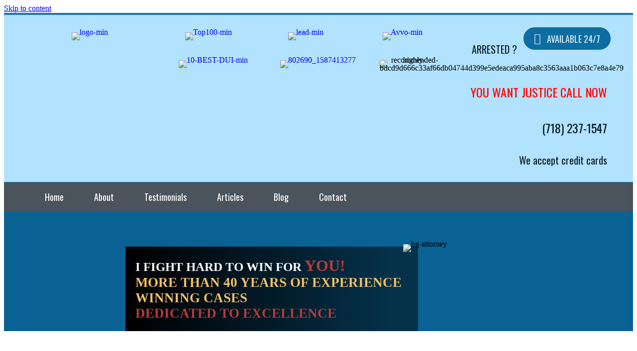

--- FILE ---
content_type: text/html; charset=UTF-8
request_url: https://www.neilruskinlawfirm.com/what-are-the-consequences-of-underage-dui-charges/
body_size: 14159
content:
<!DOCTYPE html>
<html lang="en-US">
<head>
<meta charset="UTF-8" />
<meta name='viewport' content='width=device-width, initial-scale=1.0' />
<meta http-equiv='X-UA-Compatible' content='IE=edge' />
<link rel="profile" href="https://gmpg.org/xfn/11" />
<title>What are the consequences of underage DUI charges? | Brooklyn Criminal Defense Lawyer | Drug Crimes | Sex Offenses, DUI Defense</title>
<meta name='robots' content='max-image-preview:large' />

<!-- All In One SEO Pack 3.4.3ob_start_detected [-1,-1] -->
<meta name="description"  content="What are the consequences of underage DUI charges? - Drunk Driving Charges - Neil S. Ruskin" />

<script type="application/ld+json" class="aioseop-schema">{"@context":"https://schema.org","@graph":[{"@type":"Organization","@id":"https://www.neilruskinlawfirm.com/#organization","url":"https://www.neilruskinlawfirm.com/","name":"Brooklyn Criminal Defense Lawyer | Drug Crimes | Sex Offenses, DUI Defense","sameAs":[]},{"@type":"WebSite","@id":"https://www.neilruskinlawfirm.com/#website","url":"https://www.neilruskinlawfirm.com/","name":"Brooklyn Criminal Defense Lawyer | Drug Crimes | Sex Offenses, DUI Defense","publisher":{"@id":"https://www.neilruskinlawfirm.com/#organization"},"potentialAction":{"@type":"SearchAction","target":"https://www.neilruskinlawfirm.com/?s={search_term_string}","query-input":"required name=search_term_string"}},{"@type":"WebPage","@id":"https://www.neilruskinlawfirm.com/what-are-the-consequences-of-underage-dui-charges/#webpage","url":"https://www.neilruskinlawfirm.com/what-are-the-consequences-of-underage-dui-charges/","inLanguage":"en-US","name":"What are the consequences of underage DUI charges?","isPartOf":{"@id":"https://www.neilruskinlawfirm.com/#website"},"breadcrumb":{"@id":"https://www.neilruskinlawfirm.com/what-are-the-consequences-of-underage-dui-charges/#breadcrumblist"},"description":"What are the consequences of underage DUI charges? - Drunk Driving Charges - Neil S. Ruskin","datePublished":"2017-06-17T05:00:00+00:00","dateModified":"2017-06-17T05:00:00+00:00"},{"@type":"Article","@id":"https://www.neilruskinlawfirm.com/what-are-the-consequences-of-underage-dui-charges/#article","isPartOf":{"@id":"https://www.neilruskinlawfirm.com/what-are-the-consequences-of-underage-dui-charges/#webpage"},"author":{"@id":"https://www.neilruskinlawfirm.com/author/tomlegalrise-com/#author"},"headline":"What are the consequences of underage DUI charges?","datePublished":"2017-06-17T05:00:00+00:00","dateModified":"2017-06-17T05:00:00+00:00","commentCount":0,"mainEntityOfPage":{"@id":"https://www.neilruskinlawfirm.com/what-are-the-consequences-of-underage-dui-charges/#webpage"},"publisher":{"@id":"https://www.neilruskinlawfirm.com/#organization"},"articleSection":"Firm News"},{"@type":"Person","@id":"https://www.neilruskinlawfirm.com/author/tomlegalrise-com/#author","name":"Neil S. Ruskin","sameAs":[],"image":{"@type":"ImageObject","@id":"https://www.neilruskinlawfirm.com/#personlogo","url":"https://secure.gravatar.com/avatar/a316d08e01860d1b1e9c3435d2a3f0d635acbf5ff53fd8c407272aecee8b3b12?s=96&d=mm&r=g","width":96,"height":96,"caption":"Neil S. Ruskin"}},{"@type":"BreadcrumbList","@id":"https://www.neilruskinlawfirm.com/what-are-the-consequences-of-underage-dui-charges/#breadcrumblist","itemListElement":[{"@type":"ListItem","position":1,"item":{"@type":"WebPage","@id":"https://www.neilruskinlawfirm.com/","url":"https://www.neilruskinlawfirm.com/","name":"Brooklyn Criminal Lawyer | Criminal Attorney Kings County | Free Consultation"}},{"@type":"ListItem","position":2,"item":{"@type":"WebPage","@id":"https://www.neilruskinlawfirm.com/what-are-the-consequences-of-underage-dui-charges/","url":"https://www.neilruskinlawfirm.com/what-are-the-consequences-of-underage-dui-charges/","name":"What are the consequences of underage DUI charges?"}}]}]}</script>
<link rel="canonical" href="https://www.neilruskinlawfirm.com/what-are-the-consequences-of-underage-dui-charges/" />
<!-- All In One SEO Pack -->
<link rel='dns-prefetch' href='//fonts.googleapis.com' />
<link href='https://fonts.gstatic.com' crossorigin rel='preconnect' />
<link rel="alternate" type="application/rss+xml" title="Brooklyn Criminal Defense Lawyer | Drug Crimes | Sex Offenses, DUI Defense &raquo; Feed" href="https://www.neilruskinlawfirm.com/feed/" />
<link rel="alternate" type="application/rss+xml" title="Brooklyn Criminal Defense Lawyer | Drug Crimes | Sex Offenses, DUI Defense &raquo; Comments Feed" href="https://www.neilruskinlawfirm.com/comments/feed/" />
<link rel="alternate" type="application/rss+xml" title="Brooklyn Criminal Defense Lawyer | Drug Crimes | Sex Offenses, DUI Defense &raquo; What are the consequences of underage DUI charges? Comments Feed" href="https://www.neilruskinlawfirm.com/what-are-the-consequences-of-underage-dui-charges/feed/" />
<link rel="alternate" title="oEmbed (JSON)" type="application/json+oembed" href="https://www.neilruskinlawfirm.com/wp-json/oembed/1.0/embed?url=https%3A%2F%2Fwww.neilruskinlawfirm.com%2Fwhat-are-the-consequences-of-underage-dui-charges%2F" />
<link rel="alternate" title="oEmbed (XML)" type="text/xml+oembed" href="https://www.neilruskinlawfirm.com/wp-json/oembed/1.0/embed?url=https%3A%2F%2Fwww.neilruskinlawfirm.com%2Fwhat-are-the-consequences-of-underage-dui-charges%2F&#038;format=xml" />
<style id='wp-img-auto-sizes-contain-inline-css'>
img:is([sizes=auto i],[sizes^="auto," i]){contain-intrinsic-size:3000px 1500px}
/*# sourceURL=wp-img-auto-sizes-contain-inline-css */
</style>
<style id='wp-emoji-styles-inline-css'>

	img.wp-smiley, img.emoji {
		display: inline !important;
		border: none !important;
		box-shadow: none !important;
		height: 1em !important;
		width: 1em !important;
		margin: 0 0.07em !important;
		vertical-align: -0.1em !important;
		background: none !important;
		padding: 0 !important;
	}
/*# sourceURL=wp-emoji-styles-inline-css */
</style>
<style id='wp-block-library-inline-css'>
:root{--wp-block-synced-color:#7a00df;--wp-block-synced-color--rgb:122,0,223;--wp-bound-block-color:var(--wp-block-synced-color);--wp-editor-canvas-background:#ddd;--wp-admin-theme-color:#007cba;--wp-admin-theme-color--rgb:0,124,186;--wp-admin-theme-color-darker-10:#006ba1;--wp-admin-theme-color-darker-10--rgb:0,107,160.5;--wp-admin-theme-color-darker-20:#005a87;--wp-admin-theme-color-darker-20--rgb:0,90,135;--wp-admin-border-width-focus:2px}@media (min-resolution:192dpi){:root{--wp-admin-border-width-focus:1.5px}}.wp-element-button{cursor:pointer}:root .has-very-light-gray-background-color{background-color:#eee}:root .has-very-dark-gray-background-color{background-color:#313131}:root .has-very-light-gray-color{color:#eee}:root .has-very-dark-gray-color{color:#313131}:root .has-vivid-green-cyan-to-vivid-cyan-blue-gradient-background{background:linear-gradient(135deg,#00d084,#0693e3)}:root .has-purple-crush-gradient-background{background:linear-gradient(135deg,#34e2e4,#4721fb 50%,#ab1dfe)}:root .has-hazy-dawn-gradient-background{background:linear-gradient(135deg,#faaca8,#dad0ec)}:root .has-subdued-olive-gradient-background{background:linear-gradient(135deg,#fafae1,#67a671)}:root .has-atomic-cream-gradient-background{background:linear-gradient(135deg,#fdd79a,#004a59)}:root .has-nightshade-gradient-background{background:linear-gradient(135deg,#330968,#31cdcf)}:root .has-midnight-gradient-background{background:linear-gradient(135deg,#020381,#2874fc)}:root{--wp--preset--font-size--normal:16px;--wp--preset--font-size--huge:42px}.has-regular-font-size{font-size:1em}.has-larger-font-size{font-size:2.625em}.has-normal-font-size{font-size:var(--wp--preset--font-size--normal)}.has-huge-font-size{font-size:var(--wp--preset--font-size--huge)}.has-text-align-center{text-align:center}.has-text-align-left{text-align:left}.has-text-align-right{text-align:right}.has-fit-text{white-space:nowrap!important}#end-resizable-editor-section{display:none}.aligncenter{clear:both}.items-justified-left{justify-content:flex-start}.items-justified-center{justify-content:center}.items-justified-right{justify-content:flex-end}.items-justified-space-between{justify-content:space-between}.screen-reader-text{border:0;clip-path:inset(50%);height:1px;margin:-1px;overflow:hidden;padding:0;position:absolute;width:1px;word-wrap:normal!important}.screen-reader-text:focus{background-color:#ddd;clip-path:none;color:#444;display:block;font-size:1em;height:auto;left:5px;line-height:normal;padding:15px 23px 14px;text-decoration:none;top:5px;width:auto;z-index:100000}html :where(.has-border-color){border-style:solid}html :where([style*=border-top-color]){border-top-style:solid}html :where([style*=border-right-color]){border-right-style:solid}html :where([style*=border-bottom-color]){border-bottom-style:solid}html :where([style*=border-left-color]){border-left-style:solid}html :where([style*=border-width]){border-style:solid}html :where([style*=border-top-width]){border-top-style:solid}html :where([style*=border-right-width]){border-right-style:solid}html :where([style*=border-bottom-width]){border-bottom-style:solid}html :where([style*=border-left-width]){border-left-style:solid}html :where(img[class*=wp-image-]){height:auto;max-width:100%}:where(figure){margin:0 0 1em}html :where(.is-position-sticky){--wp-admin--admin-bar--position-offset:var(--wp-admin--admin-bar--height,0px)}@media screen and (max-width:600px){html :where(.is-position-sticky){--wp-admin--admin-bar--position-offset:0px}}

/*# sourceURL=wp-block-library-inline-css */
</style><style id='global-styles-inline-css'>
:root{--wp--preset--aspect-ratio--square: 1;--wp--preset--aspect-ratio--4-3: 4/3;--wp--preset--aspect-ratio--3-4: 3/4;--wp--preset--aspect-ratio--3-2: 3/2;--wp--preset--aspect-ratio--2-3: 2/3;--wp--preset--aspect-ratio--16-9: 16/9;--wp--preset--aspect-ratio--9-16: 9/16;--wp--preset--color--black: #000000;--wp--preset--color--cyan-bluish-gray: #abb8c3;--wp--preset--color--white: #ffffff;--wp--preset--color--pale-pink: #f78da7;--wp--preset--color--vivid-red: #cf2e2e;--wp--preset--color--luminous-vivid-orange: #ff6900;--wp--preset--color--luminous-vivid-amber: #fcb900;--wp--preset--color--light-green-cyan: #7bdcb5;--wp--preset--color--vivid-green-cyan: #00d084;--wp--preset--color--pale-cyan-blue: #8ed1fc;--wp--preset--color--vivid-cyan-blue: #0693e3;--wp--preset--color--vivid-purple: #9b51e0;--wp--preset--gradient--vivid-cyan-blue-to-vivid-purple: linear-gradient(135deg,rgb(6,147,227) 0%,rgb(155,81,224) 100%);--wp--preset--gradient--light-green-cyan-to-vivid-green-cyan: linear-gradient(135deg,rgb(122,220,180) 0%,rgb(0,208,130) 100%);--wp--preset--gradient--luminous-vivid-amber-to-luminous-vivid-orange: linear-gradient(135deg,rgb(252,185,0) 0%,rgb(255,105,0) 100%);--wp--preset--gradient--luminous-vivid-orange-to-vivid-red: linear-gradient(135deg,rgb(255,105,0) 0%,rgb(207,46,46) 100%);--wp--preset--gradient--very-light-gray-to-cyan-bluish-gray: linear-gradient(135deg,rgb(238,238,238) 0%,rgb(169,184,195) 100%);--wp--preset--gradient--cool-to-warm-spectrum: linear-gradient(135deg,rgb(74,234,220) 0%,rgb(151,120,209) 20%,rgb(207,42,186) 40%,rgb(238,44,130) 60%,rgb(251,105,98) 80%,rgb(254,248,76) 100%);--wp--preset--gradient--blush-light-purple: linear-gradient(135deg,rgb(255,206,236) 0%,rgb(152,150,240) 100%);--wp--preset--gradient--blush-bordeaux: linear-gradient(135deg,rgb(254,205,165) 0%,rgb(254,45,45) 50%,rgb(107,0,62) 100%);--wp--preset--gradient--luminous-dusk: linear-gradient(135deg,rgb(255,203,112) 0%,rgb(199,81,192) 50%,rgb(65,88,208) 100%);--wp--preset--gradient--pale-ocean: linear-gradient(135deg,rgb(255,245,203) 0%,rgb(182,227,212) 50%,rgb(51,167,181) 100%);--wp--preset--gradient--electric-grass: linear-gradient(135deg,rgb(202,248,128) 0%,rgb(113,206,126) 100%);--wp--preset--gradient--midnight: linear-gradient(135deg,rgb(2,3,129) 0%,rgb(40,116,252) 100%);--wp--preset--font-size--small: 13px;--wp--preset--font-size--medium: 20px;--wp--preset--font-size--large: 36px;--wp--preset--font-size--x-large: 42px;--wp--preset--spacing--20: 0.44rem;--wp--preset--spacing--30: 0.67rem;--wp--preset--spacing--40: 1rem;--wp--preset--spacing--50: 1.5rem;--wp--preset--spacing--60: 2.25rem;--wp--preset--spacing--70: 3.38rem;--wp--preset--spacing--80: 5.06rem;--wp--preset--shadow--natural: 6px 6px 9px rgba(0, 0, 0, 0.2);--wp--preset--shadow--deep: 12px 12px 50px rgba(0, 0, 0, 0.4);--wp--preset--shadow--sharp: 6px 6px 0px rgba(0, 0, 0, 0.2);--wp--preset--shadow--outlined: 6px 6px 0px -3px rgb(255, 255, 255), 6px 6px rgb(0, 0, 0);--wp--preset--shadow--crisp: 6px 6px 0px rgb(0, 0, 0);}:where(.is-layout-flex){gap: 0.5em;}:where(.is-layout-grid){gap: 0.5em;}body .is-layout-flex{display: flex;}.is-layout-flex{flex-wrap: wrap;align-items: center;}.is-layout-flex > :is(*, div){margin: 0;}body .is-layout-grid{display: grid;}.is-layout-grid > :is(*, div){margin: 0;}:where(.wp-block-columns.is-layout-flex){gap: 2em;}:where(.wp-block-columns.is-layout-grid){gap: 2em;}:where(.wp-block-post-template.is-layout-flex){gap: 1.25em;}:where(.wp-block-post-template.is-layout-grid){gap: 1.25em;}.has-black-color{color: var(--wp--preset--color--black) !important;}.has-cyan-bluish-gray-color{color: var(--wp--preset--color--cyan-bluish-gray) !important;}.has-white-color{color: var(--wp--preset--color--white) !important;}.has-pale-pink-color{color: var(--wp--preset--color--pale-pink) !important;}.has-vivid-red-color{color: var(--wp--preset--color--vivid-red) !important;}.has-luminous-vivid-orange-color{color: var(--wp--preset--color--luminous-vivid-orange) !important;}.has-luminous-vivid-amber-color{color: var(--wp--preset--color--luminous-vivid-amber) !important;}.has-light-green-cyan-color{color: var(--wp--preset--color--light-green-cyan) !important;}.has-vivid-green-cyan-color{color: var(--wp--preset--color--vivid-green-cyan) !important;}.has-pale-cyan-blue-color{color: var(--wp--preset--color--pale-cyan-blue) !important;}.has-vivid-cyan-blue-color{color: var(--wp--preset--color--vivid-cyan-blue) !important;}.has-vivid-purple-color{color: var(--wp--preset--color--vivid-purple) !important;}.has-black-background-color{background-color: var(--wp--preset--color--black) !important;}.has-cyan-bluish-gray-background-color{background-color: var(--wp--preset--color--cyan-bluish-gray) !important;}.has-white-background-color{background-color: var(--wp--preset--color--white) !important;}.has-pale-pink-background-color{background-color: var(--wp--preset--color--pale-pink) !important;}.has-vivid-red-background-color{background-color: var(--wp--preset--color--vivid-red) !important;}.has-luminous-vivid-orange-background-color{background-color: var(--wp--preset--color--luminous-vivid-orange) !important;}.has-luminous-vivid-amber-background-color{background-color: var(--wp--preset--color--luminous-vivid-amber) !important;}.has-light-green-cyan-background-color{background-color: var(--wp--preset--color--light-green-cyan) !important;}.has-vivid-green-cyan-background-color{background-color: var(--wp--preset--color--vivid-green-cyan) !important;}.has-pale-cyan-blue-background-color{background-color: var(--wp--preset--color--pale-cyan-blue) !important;}.has-vivid-cyan-blue-background-color{background-color: var(--wp--preset--color--vivid-cyan-blue) !important;}.has-vivid-purple-background-color{background-color: var(--wp--preset--color--vivid-purple) !important;}.has-black-border-color{border-color: var(--wp--preset--color--black) !important;}.has-cyan-bluish-gray-border-color{border-color: var(--wp--preset--color--cyan-bluish-gray) !important;}.has-white-border-color{border-color: var(--wp--preset--color--white) !important;}.has-pale-pink-border-color{border-color: var(--wp--preset--color--pale-pink) !important;}.has-vivid-red-border-color{border-color: var(--wp--preset--color--vivid-red) !important;}.has-luminous-vivid-orange-border-color{border-color: var(--wp--preset--color--luminous-vivid-orange) !important;}.has-luminous-vivid-amber-border-color{border-color: var(--wp--preset--color--luminous-vivid-amber) !important;}.has-light-green-cyan-border-color{border-color: var(--wp--preset--color--light-green-cyan) !important;}.has-vivid-green-cyan-border-color{border-color: var(--wp--preset--color--vivid-green-cyan) !important;}.has-pale-cyan-blue-border-color{border-color: var(--wp--preset--color--pale-cyan-blue) !important;}.has-vivid-cyan-blue-border-color{border-color: var(--wp--preset--color--vivid-cyan-blue) !important;}.has-vivid-purple-border-color{border-color: var(--wp--preset--color--vivid-purple) !important;}.has-vivid-cyan-blue-to-vivid-purple-gradient-background{background: var(--wp--preset--gradient--vivid-cyan-blue-to-vivid-purple) !important;}.has-light-green-cyan-to-vivid-green-cyan-gradient-background{background: var(--wp--preset--gradient--light-green-cyan-to-vivid-green-cyan) !important;}.has-luminous-vivid-amber-to-luminous-vivid-orange-gradient-background{background: var(--wp--preset--gradient--luminous-vivid-amber-to-luminous-vivid-orange) !important;}.has-luminous-vivid-orange-to-vivid-red-gradient-background{background: var(--wp--preset--gradient--luminous-vivid-orange-to-vivid-red) !important;}.has-very-light-gray-to-cyan-bluish-gray-gradient-background{background: var(--wp--preset--gradient--very-light-gray-to-cyan-bluish-gray) !important;}.has-cool-to-warm-spectrum-gradient-background{background: var(--wp--preset--gradient--cool-to-warm-spectrum) !important;}.has-blush-light-purple-gradient-background{background: var(--wp--preset--gradient--blush-light-purple) !important;}.has-blush-bordeaux-gradient-background{background: var(--wp--preset--gradient--blush-bordeaux) !important;}.has-luminous-dusk-gradient-background{background: var(--wp--preset--gradient--luminous-dusk) !important;}.has-pale-ocean-gradient-background{background: var(--wp--preset--gradient--pale-ocean) !important;}.has-electric-grass-gradient-background{background: var(--wp--preset--gradient--electric-grass) !important;}.has-midnight-gradient-background{background: var(--wp--preset--gradient--midnight) !important;}.has-small-font-size{font-size: var(--wp--preset--font-size--small) !important;}.has-medium-font-size{font-size: var(--wp--preset--font-size--medium) !important;}.has-large-font-size{font-size: var(--wp--preset--font-size--large) !important;}.has-x-large-font-size{font-size: var(--wp--preset--font-size--x-large) !important;}
/*# sourceURL=global-styles-inline-css */
</style>

<style id='classic-theme-styles-inline-css'>
/*! This file is auto-generated */
.wp-block-button__link{color:#fff;background-color:#32373c;border-radius:9999px;box-shadow:none;text-decoration:none;padding:calc(.667em + 2px) calc(1.333em + 2px);font-size:1.125em}.wp-block-file__button{background:#32373c;color:#fff;text-decoration:none}
/*# sourceURL=/wp-includes/css/classic-themes.min.css */
</style>
<link rel='stylesheet' id='font-awesome-5-css' href='https://www.neilruskinlawfirm.com/wp-content/plugins/bb-plugin/fonts/fontawesome/5.13.0/css/all.min.css?ver=2.3.2.5' media='all' />
<link rel='stylesheet' id='fl-builder-layout-bundle-f45b6779c614fde807fc4ae25dfbc140-css' href='https://www.neilruskinlawfirm.com/wp-content/uploads/bb-plugin/cache/f45b6779c614fde807fc4ae25dfbc140-layout-bundle.css?ver=2.3.2.5-1.3.1' media='all' />
<link rel='stylesheet' id='jquery-magnificpopup-css' href='https://www.neilruskinlawfirm.com/wp-content/plugins/bb-plugin/css/jquery.magnificpopup.min.css?ver=2.3.2.5' media='all' />
<link rel='stylesheet' id='base-css' href='https://www.neilruskinlawfirm.com/wp-content/themes/bb-theme/css/base.min.css?ver=1.7.6.2' media='all' />
<link rel='stylesheet' id='fl-automator-skin-css' href='https://www.neilruskinlawfirm.com/wp-content/uploads/bb-theme/skin-5ebc9f4b96caa.css?ver=1.7.6.2' media='all' />
<link rel='stylesheet' id='pp-animate-css' href='https://www.neilruskinlawfirm.com/wp-content/plugins/bbpowerpack/assets/css/animate.min.css?ver=3.5.1' media='all' />
<link rel='stylesheet' id='fl-builder-google-fonts-3f19d897d5677fab9c7f938fa02ecdad-css' href='//fonts.googleapis.com/css?family=Oswald%3A400&#038;ver=6.9' media='all' />
<script id="jquery-core-js-extra">
var uabb = {"ajax_url":"https://www.neilruskinlawfirm.com/wp-admin/admin-ajax.php"};
//# sourceURL=jquery-core-js-extra
</script>
<script src="https://www.neilruskinlawfirm.com/wp-includes/js/jquery/jquery.min.js?ver=3.7.1" id="jquery-core-js"></script>
<script src="https://www.neilruskinlawfirm.com/wp-includes/js/jquery/jquery-migrate.min.js?ver=3.4.1" id="jquery-migrate-js"></script>
<script src="https://www.neilruskinlawfirm.com/wp-includes/js/imagesloaded.min.js?ver=6.9" id="imagesloaded-js"></script>
<link rel="https://api.w.org/" href="https://www.neilruskinlawfirm.com/wp-json/" /><link rel="alternate" title="JSON" type="application/json" href="https://www.neilruskinlawfirm.com/wp-json/wp/v2/posts/47252" /><link rel="EditURI" type="application/rsd+xml" title="RSD" href="https://www.neilruskinlawfirm.com/xmlrpc.php?rsd" />
<meta name="generator" content="WordPress 6.9" />
<link rel='shortlink' href='https://www.neilruskinlawfirm.com/?p=47252' />
<style>.recentcomments a{display:inline !important;padding:0 !important;margin:0 !important;}</style><link rel="icon" href="https://www.neilruskinlawfirm.com/wp-content/uploads/2020/05/cropped-Screen-Shot-2020-05-13-at-9.22.41-PM-32x32.png" sizes="32x32" />
<link rel="icon" href="https://www.neilruskinlawfirm.com/wp-content/uploads/2020/05/cropped-Screen-Shot-2020-05-13-at-9.22.41-PM-192x192.png" sizes="192x192" />
<link rel="apple-touch-icon" href="https://www.neilruskinlawfirm.com/wp-content/uploads/2020/05/cropped-Screen-Shot-2020-05-13-at-9.22.41-PM-180x180.png" />
<meta name="msapplication-TileImage" content="https://www.neilruskinlawfirm.com/wp-content/uploads/2020/05/cropped-Screen-Shot-2020-05-13-at-9.22.41-PM-270x270.png" />
		<style id="wp-custom-css">
			#navigation-bar {
    position: relative;
    z-index: 1;
}

#dul-hover:hover .fl-col-content{
   background-image: url('https://www.neilruskinlawfirm.com/wp-content/uploads/2020/05/bg-dui-home-o-min.jpg');
}
.best-dui-img {
    float: right;
    display: inline-block;
    width: 40%;
    text-align: center;
}
.best-dui-img img {
    display: block;
    margin: 0 auto;
}
#dul-hover:hover .fl-col-content a{
     color: #000000;
}

#drug:hover .fl-col-content{
   background-image: url('https://www.neilruskinlawfirm.com/wp-content/uploads/2020/05/bg-drugcrimeshome-o-min.jpg');
}

#drug:hover .fl-col-content a{
     color: #000000;
}

#theft:hover .fl-col-content{
   background-image: url('https://www.neilruskinlawfirm.com/wp-content/uploads/2020/05/bg-thefthome-o-min.jpg');
}

#theft:hover .fl-col-content a{
     color: #000000;
}


#assault:hover .fl-col-content{
   background-image: url('https://www.neilruskinlawfirm.com/wp-content/uploads/2020/05/bg-assaulthome-o-min.jpg');
}

#assault:hover .fl-col-content a{
     color: #000000;
}

#sexoffense:hover .fl-col-content{
   background-image: url('https://www.neilruskinlawfirm.com/wp-content/uploads/2020/05/bg-sexoffensehome-o-min.jpg');
}

#sexoffense:hover .fl-col-content a{
     color: #000000;
}

.red {
    color: #b73b3a !important;
    font-size: 32px;
}
.callOut {
    background: #b1e2fe;
    color: #0d6395;
    padding: 25px 30px;
    margin: 30px 0px;
}
.click-icons {
    font-size: 28px !important;
    font-weight: 700;
}
.content h2, .content h3 {
    font-size: 18px !important;
	font-family: Arial,Helvetica,sans-serif !important;
    line-height: 1.53;
}
.content a{
	text-decoration:underline;
}

#contact-form-sidebar .pp-form-title {
	margin: 0;
    background: url('https://www.neilruskinlawfirm.com/wp-content/uploads/2020/05/bg-short-title.jpg') top right no-repeat #043653;
    display: table;
    padding: 7px 32px 5px 44px;
}

#contact-form-sidebar .pp-form-description, .pp-contact-form-inner{
	padding:7px 32px 5px 44px;
}

#contact-form-sidebar .pp-button-wrap, .pp-checkbox{
	padding: 0px 32px 0px 44px;		
}

.social-media-buttons {
    display: table;
    margin: 0 auto;
}

.social-media-buttons ul {
    margin: 0;
    padding: 0;
    list-style-type: none;
}
.social-media-buttons ul li a {
    display: block;
    margin-right: 5px;
}
.social-media-buttons ul li {
    float: left;
}
#address-border {
    padding: 7px 25px 5px 25px;
}
.contact-text {
    border-bottom: 1px solid #215370;
}
.contact-phone {
    border-bottom: 1px solid #215370;
}

#address-border .fl-module-content{
    border-bottom: 1px solid #215370;
	padding-bottom:10px;
}

.map {
    border-bottom: 1px solid #215370;
    color: #a0d9fa !important;
    text-decoration: underline !important;
}

#bg-title {
	margin: 0;
    background: url('https://www.neilruskinlawfirm.com/wp-content/uploads/2020/05/bg-title.jpg') top right no-repeat #b1e2fe;
    display: table;
    padding: 7px 32px 5px 44px;
}

.container-navigation-practice ul {
	list-style:none;
	margin:0px;
	padding:10px 0px;
}

.container-navigation-practice ul li a {
    display: block;
    color: #b1e2fe;
    font-size: 14px;
    font-family: Arial,Helvetica,sans-serif;
    padding: 10px 0 0 25px;
    text-decoration: underline;
}

@media (max-width: 768px){
.avvo-badge {
    width: 133px !important;
}
}		</style>
		<!-- Global site tag (gtag.js) - Google Analytics -->
<script async src="https://www.googletagmanager.com/gtag/js?id=UA-166612506-1"></script>
<script>
  window.dataLayer = window.dataLayer || [];
  function gtag(){dataLayer.push(arguments);}
  gtag('js', new Date());

  gtag('config', 'UA-166612506-1');
</script>

<link rel="stylesheet" href="https://www.neilruskinlawfirm.com/wp-content/themes/bb-theme-child/style.css" /></head>
<body class="wp-singular post-template-default single single-post postid-47252 single-format-standard wp-theme-bb-theme wp-child-theme-bb-theme-child fl-theme-builder-header fl-theme-builder-footer fl-theme-builder-singular fl-framework-base fl-preset-default fl-full-width fl-has-sidebar fl-search-active" itemscope="itemscope" itemtype="https://schema.org/WebPage">
<a aria-label="Skip to content" class="fl-screen-reader-text" href="#fl-main-content">Skip to content</a><div class="fl-page">
	<header class="fl-builder-content fl-builder-content-47778 fl-builder-global-templates-locked" data-post-id="47778" data-type="header" data-sticky="0" data-sticky-breakpoint="medium" data-shrink="0" data-overlay="0" data-overlay-bg="transparent" itemscope="itemscope" itemtype="http://schema.org/WPHeader"><div class="fl-row fl-row-full-width fl-row-bg-color fl-node-5eb630bc20b8f" data-node="5eb630bc20b8f">
	<div class="fl-row-content-wrap">
		<div class="uabb-row-separator uabb-top-row-separator" >
</div>
						<div class="fl-row-content fl-row-fixed-width fl-node-content">
		
<div class="fl-col-group fl-node-5eb637e5674d6" data-node="5eb637e5674d6">
			<div class="fl-col fl-node-5eb637e5676ea fl-col-small" data-node="5eb637e5676ea">
	<div class="fl-col-content fl-node-content">
	<div class="fl-module fl-module-photo fl-node-5eb6376966952" data-node="5eb6376966952">
	<div class="fl-module-content fl-node-content">
		<div class="fl-photo fl-photo-align-center" itemscope itemtype="https://schema.org/ImageObject">
	<div class="fl-photo-content fl-photo-img-jpg">
				<a href="https://www.neilruskinlawfirm.com/" target="_self" itemprop="url">
				<img loading="lazy" decoding="async" class="fl-photo-img wp-image-47798 size-full" src="https://www.neilruskinlawfirm.com/wp-content/uploads/2020/05/logo-min.jpg" alt="logo-min" itemprop="image" height="70" width="262" title="logo-min"  data-no-lazy="1" />
				</a>
					</div>
	</div>
	</div>
</div>
	</div>
</div>
			<div class="fl-col fl-node-5eb637e5676ef fl-col-small fl-col-has-cols" data-node="5eb637e5676ef">
	<div class="fl-col-content fl-node-content">
	
<div class="fl-col-group fl-node-5eb638101bd2e fl-col-group-nested fl-col-group-custom-width" data-node="5eb638101bd2e">
			<div class="fl-col fl-node-5eb638101be39 fl-col-small" data-node="5eb638101be39">
	<div class="fl-col-content fl-node-content">
	<div class="fl-module fl-module-photo fl-node-5eb63853652d0" data-node="5eb63853652d0">
	<div class="fl-module-content fl-node-content">
		<div class="fl-photo fl-photo-align-center" itemscope itemtype="https://schema.org/ImageObject">
	<div class="fl-photo-content fl-photo-img-png">
				<a href="https://thenationaltriallawyers.org/profile-view/Neil/Ruskin/24759/" target="_self" itemprop="url">
				<img loading="lazy" decoding="async" class="fl-photo-img wp-image-47799 size-full" src="https://www.neilruskinlawfirm.com/wp-content/uploads/2020/05/Top100-min.png" alt="Top100-min" itemprop="image" height="109" width="121" title="Top100-min"  data-no-lazy="1" />
				</a>
					</div>
	</div>
	</div>
</div>
	</div>
</div>
			<div class="fl-col fl-node-5eb638101be3f fl-col-small" data-node="5eb638101be3f">
	<div class="fl-col-content fl-node-content">
	<div class="fl-module fl-module-photo fl-node-5eb638663cb55" data-node="5eb638663cb55">
	<div class="fl-module-content fl-node-content">
		<div class="fl-photo fl-photo-align-center" itemscope itemtype="https://schema.org/ImageObject">
	<div class="fl-photo-content fl-photo-img-png">
				<a href="https://www.leadcounsel.org/attorney/neil-ruskin-criminal-law-lawyer" target="_self" itemprop="url">
				<img loading="lazy" decoding="async" class="fl-photo-img wp-image-47797 size-full" src="https://www.neilruskinlawfirm.com/wp-content/uploads/2020/05/lead-min.png" alt="lead-min" itemprop="image" height="110" width="121" title="lead-min"  data-no-lazy="1" />
				</a>
					</div>
	</div>
	</div>
</div>
	</div>
</div>
			<div class="fl-col fl-node-5eb638101be42 fl-col-small" data-node="5eb638101be42">
	<div class="fl-col-content fl-node-content">
	<div class="fl-module fl-module-photo fl-node-5eb6386d70c79" data-node="5eb6386d70c79">
	<div class="fl-module-content fl-node-content">
		<div class="fl-photo fl-photo-align-center" itemscope itemtype="https://schema.org/ImageObject">
	<div class="fl-photo-content fl-photo-img-png">
				<a href="https://www.avvo.com/attorneys/11241-ny-neil-ruskin-802690.html" target="_self" itemprop="url">
				<img loading="lazy" decoding="async" class="fl-photo-img wp-image-47782 size-full" src="https://www.neilruskinlawfirm.com/wp-content/uploads/2020/05/Avvo-min.png" alt="Avvo-min" itemprop="image" height="112" width="121" title="Avvo-min"  data-no-lazy="1" />
				</a>
					</div>
	</div>
	</div>
</div>
	</div>
</div>
	</div>

<div class="fl-col-group fl-node-5eb6388f1addc fl-col-group-nested fl-col-group-custom-width" data-node="5eb6388f1addc">
			<div class="fl-col fl-node-5eb6388f1aeb1 fl-col-small" data-node="5eb6388f1aeb1">
	<div class="fl-col-content fl-node-content">
	<div class="fl-module fl-module-photo fl-node-5eb638ec19407" data-node="5eb638ec19407">
	<div class="fl-module-content fl-node-content">
		<div class="fl-photo fl-photo-align-center" itemscope itemtype="https://schema.org/ImageObject">
	<div class="fl-photo-content fl-photo-img-jpg">
				<a href="https://www.neilruskinlawfirm.com/dui-dwi/" target="_self" itemprop="url">
				<img loading="lazy" decoding="async" class="fl-photo-img wp-image-47780 size-full" src="https://www.neilruskinlawfirm.com/wp-content/uploads/2020/05/10-BEST-DUI-min.jpg" alt="10-BEST-DUI-min" itemprop="image" height="118" width="80" title="10-BEST-DUI-min"  data-no-lazy="1" />
				</a>
					</div>
	</div>
	</div>
</div>
	</div>
</div>
			<div class="fl-col fl-node-5eb63894f1ae9 fl-col-small" data-node="5eb63894f1ae9">
	<div class="fl-col-content fl-node-content">
	<div class="fl-module fl-module-photo fl-node-5ec1517b718c9" data-node="5ec1517b718c9">
	<div class="fl-module-content fl-node-content">
		<div class="fl-photo fl-photo-align-center" itemscope itemtype="https://schema.org/ImageObject">
	<div class="fl-photo-content fl-photo-img-png">
				<a href="https://www.expertise.com/ny/brooklyn/criminal-attorney" target="_self" itemprop="url">
				<img loading="lazy" decoding="async" class="fl-photo-img wp-image-48027 size-full" src="https://www.neilruskinlawfirm.com/wp-content/uploads/2020/05/802690_1587413277.png" alt="802690_1587413277" itemprop="image" height="395" width="508" title="802690_1587413277"  data-no-lazy="1" srcset="https://www.neilruskinlawfirm.com/wp-content/uploads/2020/05/802690_1587413277.png 508w, https://www.neilruskinlawfirm.com/wp-content/uploads/2020/05/802690_1587413277-300x233.png 300w" sizes="auto, (max-width: 508px) 100vw, 508px" />
				</a>
					</div>
	</div>
	</div>
</div>
	</div>
</div>
			<div class="fl-col fl-node-5eb638938fcbc fl-col-small" data-node="5eb638938fcbc">
	<div class="fl-col-content fl-node-content">
	<div class="fl-module fl-module-photo fl-node-5edfcde9bf3c6" data-node="5edfcde9bf3c6">
	<div class="fl-module-content fl-node-content">
		<div class="fl-photo fl-photo-align-center" itemscope itemtype="https://schema.org/ImageObject">
	<div class="fl-photo-content fl-photo-img-png">
				<img loading="lazy" decoding="async" class="fl-photo-img wp-image-48037 size-large" src="https://www.neilruskinlawfirm.com/wp-content/uploads/2020/05/highly-recommended-bdcd9d666c33af66db04744d399e5edeaca995aba8c3563aaa1b063c7e8a4e79-1024x778.png" alt="highly-recommended-bdcd9d666c33af66db04744d399e5edeaca995aba8c3563aaa1b063c7e8a4e79" itemprop="image" height="778" width="1024" title="highly-recommended-bdcd9d666c33af66db04744d399e5edeaca995aba8c3563aaa1b063c7e8a4e79"  data-no-lazy="1" srcset="https://www.neilruskinlawfirm.com/wp-content/uploads/2020/05/highly-recommended-bdcd9d666c33af66db04744d399e5edeaca995aba8c3563aaa1b063c7e8a4e79-1024x778.png 1024w, https://www.neilruskinlawfirm.com/wp-content/uploads/2020/05/highly-recommended-bdcd9d666c33af66db04744d399e5edeaca995aba8c3563aaa1b063c7e8a4e79-300x228.png 300w, https://www.neilruskinlawfirm.com/wp-content/uploads/2020/05/highly-recommended-bdcd9d666c33af66db04744d399e5edeaca995aba8c3563aaa1b063c7e8a4e79-768x583.png 768w, https://www.neilruskinlawfirm.com/wp-content/uploads/2020/05/highly-recommended-bdcd9d666c33af66db04744d399e5edeaca995aba8c3563aaa1b063c7e8a4e79.png 1317w" sizes="auto, (max-width: 1024px) 100vw, 1024px" />
					</div>
	</div>
	</div>
</div>
	</div>
</div>
	</div>
	</div>
</div>
			<div class="fl-col fl-node-5eb637e5676f1 fl-col-small fl-col-has-cols" data-node="5eb637e5676f1">
	<div class="fl-col-content fl-node-content">
	
<div class="fl-col-group fl-node-5eb63e0372f1d fl-col-group-nested fl-col-group-custom-width" data-node="5eb63e0372f1d">
			<div class="fl-col fl-node-5eb63e0372ff4 fl-col-small" data-node="5eb63e0372ff4">
	<div class="fl-col-content fl-node-content">
	<div class="fl-module fl-module-rich-text fl-node-5eb63e218a14c" data-node="5eb63e218a14c">
	<div class="fl-module-content fl-node-content">
		<div class="fl-rich-text">
	<p>Arrested ?</p>
</div>
	</div>
</div>
	</div>
</div>
			<div class="fl-col fl-node-5eb63e0372ff8" data-node="5eb63e0372ff8">
	<div class="fl-col-content fl-node-content">
	<div class="fl-module fl-module-button fl-node-5eb63e8614bbe" data-node="5eb63e8614bbe">
	<div class="fl-module-content fl-node-content">
		<div class="fl-button-wrap fl-button-width-auto fl-button-center fl-button-has-icon">
			<a href="" target="_self" class="fl-button" role="button">
					<i class="fl-button-icon fl-button-icon-before fas fa-headset" aria-hidden="true"></i>
						<span class="fl-button-text">available 24/7</span>
					</a>
</div>
	</div>
</div>
	</div>
</div>
	</div>
<div class="fl-module fl-module-rich-text fl-node-5eb642a04c54d" data-node="5eb642a04c54d">
	<div class="fl-module-content fl-node-content">
		<div class="fl-rich-text">
	<p>YOU WANT JUSTICE CALL NOW</p>
</div>
	</div>
</div>
<div class="fl-module fl-module-rich-text fl-node-5eb643210198d" data-node="5eb643210198d">
	<div class="fl-module-content fl-node-content">
		<div class="fl-rich-text">
	<p>(718) 237-1547</p>
</div>
	</div>
</div>
<div class="fl-module fl-module-rich-text fl-node-5eb643b134dd8" data-node="5eb643b134dd8">
	<div class="fl-module-content fl-node-content">
		<div class="fl-rich-text">
	<p>We accept credit cards</p>
</div>
	</div>
</div>
	</div>
</div>
	</div>
		</div>
	</div>
</div>
<div id="navigation-bar" class="fl-row fl-row-full-width fl-row-bg-color fl-node-5eb64411a1396" data-node="5eb64411a1396">
	<div class="fl-row-content-wrap">
		<div class="uabb-row-separator uabb-top-row-separator" >
</div>
						<div class="fl-row-content fl-row-fixed-width fl-node-content">
		
<div class="fl-col-group fl-node-5eb64411bb518" data-node="5eb64411bb518">
			<div class="fl-col fl-node-5eb64411bb819" data-node="5eb64411bb819">
	<div class="fl-col-content fl-node-content">
	<div class="fl-module fl-module-menu fl-node-5eb64411a051d" data-node="5eb64411a051d">
	<div class="fl-module-content fl-node-content">
		<div class="fl-menu fl-menu-responsive-toggle-mobile">
	<button class="fl-menu-mobile-toggle hamburger" aria-label="Menu"><span class="svg-container"><svg version="1.1" class="hamburger-menu" xmlns="http://www.w3.org/2000/svg" xmlns:xlink="http://www.w3.org/1999/xlink" viewBox="0 0 512 512">
<rect class="fl-hamburger-menu-top" width="512" height="102"/>
<rect class="fl-hamburger-menu-middle" y="205" width="512" height="102"/>
<rect class="fl-hamburger-menu-bottom" y="410" width="512" height="102"/>
</svg>
</span></button>	<div class="fl-clear"></div>
	<nav aria-label="Menu" itemscope="itemscope" itemtype="https://schema.org/SiteNavigationElement"><ul id="menu-main-menu" class="menu fl-menu-horizontal fl-toggle-none"><li id="menu-item-47806" class="menu-item menu-item-type-custom menu-item-object-custom menu-item-home"><a href="https://www.neilruskinlawfirm.com/">Home</a></li><li id="menu-item-47807" class="menu-item menu-item-type-post_type menu-item-object-page"><a href="https://www.neilruskinlawfirm.com/about/">About</a></li><li id="menu-item-47940" class="menu-item menu-item-type-post_type menu-item-object-page"><a href="https://www.neilruskinlawfirm.com/testimonials/">Testimonials</a></li><li id="menu-item-47808" class="menu-item menu-item-type-post_type menu-item-object-page"><a href="https://www.neilruskinlawfirm.com/articles/">Articles</a></li><li id="menu-item-47809" class="menu-item menu-item-type-post_type menu-item-object-page"><a href="https://www.neilruskinlawfirm.com/blog/">Blog</a></li><li id="menu-item-47810" class="menu-item menu-item-type-post_type menu-item-object-page"><a href="https://www.neilruskinlawfirm.com/contact/">Contact</a></li></ul></nav></div>
	</div>
</div>
	</div>
</div>
	</div>
		</div>
	</div>
</div>
</header><div class="uabb-js-breakpoint" style="display: none;"></div>	<div id="fl-main-content" class="fl-page-content" itemprop="mainContentOfPage" role="main">

		<div class="fl-builder-content fl-builder-content-47926 fl-builder-global-templates-locked" data-post-id="47926"><div id="header-banner" class="fl-row fl-row-full-width fl-row-bg-color fl-node-5eb7ac135efdd" data-node="5eb7ac135efdd">
	<div class="fl-row-content-wrap">
		<div class="uabb-row-separator uabb-top-row-separator" >
</div>
						<div class="fl-row-content fl-row-fixed-width fl-node-content">
		
<div class="fl-col-group fl-node-5eb7ac135efcf" data-node="5eb7ac135efcf">
			<div class="fl-col fl-node-5eb7ac135efd1 fl-col-has-cols" data-node="5eb7ac135efd1">
	<div class="fl-col-content fl-node-content">
	
<div class="fl-col-group fl-node-5eb7ac135efd4 fl-col-group-nested" data-node="5eb7ac135efd4">
			<div class="fl-col fl-node-5eb7ac135efda fl-col-small" data-node="5eb7ac135efda">
	<div class="fl-col-content fl-node-content">
	<div class="fl-module fl-module-separator fl-node-5eb7ac135efdc" data-node="5eb7ac135efdc">
	<div class="fl-module-content fl-node-content">
		<div class="fl-separator"></div>
	</div>
</div>
	</div>
</div>
			<div class="fl-col fl-node-5eb7ac135efdb fl-col-small fl-visible-desktop-medium" data-node="5eb7ac135efdb">
	<div class="fl-col-content fl-node-content">
		</div>
</div>
	</div>

<div class="fl-col-group fl-node-5eb7ad3a76ed6 fl-col-group-nested" data-node="5eb7ad3a76ed6">
			<div class="fl-col fl-node-5eb7ad3a76fd0 fl-col-small fl-visible-desktop-medium" data-node="5eb7ad3a76fd0">
	<div class="fl-col-content fl-node-content">
		</div>
</div>
			<div class="fl-col fl-node-5eb7ad3a76fd4 fl-col-small" data-node="5eb7ad3a76fd4">
	<div class="fl-col-content fl-node-content">
	<div class="fl-module fl-module-heading fl-node-5eb7b034668e3" data-node="5eb7b034668e3">
	<div class="fl-module-content fl-node-content">
		<h1 class="fl-heading">
		<span class="fl-heading-text">I FIGHT HARD TO WIN FOR <span class="red">YOU!</span></span>
	</h1>
	</div>
</div>
<div class="fl-module fl-module-heading fl-node-5eb7ac135efd8" data-node="5eb7ac135efd8">
	<div class="fl-module-content fl-node-content">
		<h2 class="fl-heading">
		<span class="fl-heading-text">MORE THAN 40 YEARS OF EXPERIENCE WINNING CASES</span>
	</h2>
	</div>
</div>
<div class="fl-module fl-module-heading fl-node-5eb7b034668e5" data-node="5eb7b034668e5">
	<div class="fl-module-content fl-node-content">
		<h3 class="fl-heading">
		<span class="fl-heading-text">DEDICATED TO EXCELLENCE</span>
	</h3>
	</div>
</div>
	</div>
</div>
			<div class="fl-col fl-node-5eb7ad3a76fd6 fl-col-small" data-node="5eb7ad3a76fd6">
	<div class="fl-col-content fl-node-content">
	<div class="fl-module fl-module-photo fl-node-5eb7ae71b41b5" data-node="5eb7ae71b41b5">
	<div class="fl-module-content fl-node-content">
		<div class="fl-photo fl-photo-align-left" itemscope itemtype="https://schema.org/ImageObject">
	<div class="fl-photo-content fl-photo-img-png">
				<img loading="lazy" decoding="async" class="fl-photo-img wp-image-47935 size-full" src="https://www.neilruskinlawfirm.com/wp-content/uploads/2020/05/bg-attorney.png" alt="bg-attorney" itemprop="image" height="162" width="130" title="bg-attorney"  />
					</div>
	</div>
	</div>
</div>
	</div>
</div>
	</div>
	</div>
</div>
	</div>
		</div>
	</div>
</div>
<div class="fl-row fl-row-fixed-width fl-row-bg-none fl-node-5eb6f090d6aa4" data-node="5eb6f090d6aa4">
	<div class="fl-row-content-wrap">
		<div class="uabb-row-separator uabb-top-row-separator" >
</div>
						<div class="fl-row-content fl-row-fixed-width fl-node-content">
		
<div class="fl-col-group fl-node-5eb6f090d6a9a fl-col-group-equal-height fl-col-group-align-bottom fl-col-group-custom-width" data-node="5eb6f090d6a9a">
			<div id="dul-hover" class="fl-col fl-node-5eb6f090d6a9d fl-col-small" data-node="5eb6f090d6a9d">
	<div class="fl-col-content fl-node-content">
	<div class="fl-module fl-module-rich-text fl-node-5eb6f090d6aa1" data-node="5eb6f090d6aa1">
	<div class="fl-module-content fl-node-content">
		<div class="fl-rich-text">
	<p><a href="https://www.neilruskinlawfirm.com/dui-dwi/">DUI/DWI</a></p>
</div>
	</div>
</div>
	</div>
</div>
			<div id="drug" class="fl-col fl-node-5eb6f090d6a9f fl-col-small" data-node="5eb6f090d6a9f">
	<div class="fl-col-content fl-node-content">
	<div class="fl-module fl-module-rich-text fl-node-5eb6f090d6aa2" data-node="5eb6f090d6aa2">
	<div class="fl-module-content fl-node-content">
		<div class="fl-rich-text">
	<p><a href="https://www.neilruskinlawfirm.com/drug-crimes/">Drug Crimes</a></p>
</div>
	</div>
</div>
	</div>
</div>
			<div id="theft" class="fl-col fl-node-5eb6f090d6aa0 fl-col-small" data-node="5eb6f090d6aa0">
	<div class="fl-col-content fl-node-content">
	<div class="fl-module fl-module-rich-text fl-node-5eb6f090d6aa3" data-node="5eb6f090d6aa3">
	<div class="fl-module-content fl-node-content">
		<div class="fl-rich-text">
	<p><a href="https://www.neilruskinlawfirm.com/theft-and-property-crimes/">Theft and Property Crimes</a></p>
</div>
	</div>
</div>
	</div>
</div>
			<div id="assault" class="fl-col fl-node-5eb6f0b479299 fl-col-small" data-node="5eb6f0b479299">
	<div class="fl-col-content fl-node-content">
	<div class="fl-module fl-module-rich-text fl-node-5eb6f0b479295" data-node="5eb6f0b479295">
	<div class="fl-module-content fl-node-content">
		<div class="fl-rich-text">
	<p><a href="https://www.neilruskinlawfirm.com/assault-violent-crimes-and-gun-charges/">Assault and Violent Crimes</a></p>
</div>
	</div>
</div>
	</div>
</div>
			<div id="sexoffense" class="fl-col fl-node-5eb6f0c007b08 fl-col-small" data-node="5eb6f0c007b08">
	<div class="fl-col-content fl-node-content">
	<div class="fl-module fl-module-rich-text fl-node-5eb6f0c007b05" data-node="5eb6f0c007b05">
	<div class="fl-module-content fl-node-content">
		<div class="fl-rich-text">
	<p><a href="https://www.neilruskinlawfirm.com/sex-offenses/">Sex Offenses</a></p>
</div>
	</div>
</div>
	</div>
</div>
	</div>
		</div>
	</div>
</div>
<div class="fl-row fl-row-fixed-width fl-row-bg-none fl-node-5eb6ebe05f890" data-node="5eb6ebe05f890">
	<div class="fl-row-content-wrap">
		<div class="uabb-row-separator uabb-top-row-separator" >
</div>
						<div class="fl-row-content fl-row-fixed-width fl-node-content">
		
<div class="fl-col-group fl-node-5eb6f257c781a" data-node="5eb6f257c781a">
			<div class="fl-col fl-node-5eb6f257c7a52" data-node="5eb6f257c7a52">
	<div class="fl-col-content fl-node-content">
	<div class="fl-module fl-module-heading fl-node-5eb806b2e6ed6" data-node="5eb806b2e6ed6">
	<div class="fl-module-content fl-node-content">
		<h3 class="fl-heading">
		<span class="fl-heading-text">What are the consequences of underage DUI charges?</span>
	</h3>
	</div>
</div>
<div class="fl-module fl-module-fl-post-content fl-node-5eb6ebe05f89d content" data-node="5eb6ebe05f89d">
	<div class="fl-module-content fl-node-content">
		<p>When it comes to underage drunk driving charges, there are a wide variety of considerations that you may have to think about. For example, you may be the parent of a teenager who was charged with drunk driving, or you could have been accused of this offense after you were pressured to get behind the wheel by some of your peers. In Brooklyn, and all across the state of New York, it is vital to realize the different ways these charges could affect you.</p>
<p>Those who have been charged with drunk driving while under the age of 21 may face numerous penalties, according to the New York State Department of Motor Vehicles. For example, they may have their <a href="https://dmv.ny.gov/tickets/penalties-alcohol-or-drug-related-violations" target="_blank" rel="noopener noreferrer">driver&#8217;s license revoked</a>&nbsp;and be required to pay stiff financial penalties. Depending on the details of the case, young drivers&nbsp;charged with DUI may also have to spend time behind bars. However, it is important to keep in mind some of the other consequences that may come with underage DUI charges. For example, losing the ability to drive could interfere with school or work. Moreover, these charges could create significant problems with family members and come back to haunt a young person in the future.</p>
<p>Handling drunk driving charges properly is crucial, especially for someone who is worried about the impact the charges may have on their future. You should also be aware that this post was written to give readers general information on underage drunk driving and is not a substitute for legal help.</p>
	</div>
</div>
	</div>
</div>
			<div class="fl-col fl-node-5eb6f257c7a57 fl-col-small fl-col-has-cols" data-node="5eb6f257c7a57">
	<div class="fl-col-content fl-node-content">
	<div id="contact-form-sidebar" class="fl-module fl-module-pp-contact-form fl-node-5eb6f2887f943" data-node="5eb6f2887f943">
	<div class="fl-module-content fl-node-content">
		
<form class="pp-contact-form pp-form-stacked" >
    <h3 class="pp-form-title">
	Contact Neil S. Ruskin	</h3>
	<p class="pp-form-description">
	Bold labels are required.	</p>
    <div class="pp-contact-form-inner pp-clearfix">
            	    	<div class="pp-input-group pp-name">
    		<label for="pp-name-5eb6f2887f943">Name</label>
    		<span class="pp-contact-error">Please enter your name.</span>
    		<input type="text" name="pp-name" id="pp-name-5eb6f2887f943" value="" placeholder="Name"  />
    	</div>
    	
    	    	<div class="pp-input-group pp-email">
    		<label for="pp-email-5eb6f2887f943">Email</label>
    		<span class="pp-contact-error">Please enter a valid email.</span>
    		<input type="email" name="pp-email" id="pp-email-5eb6f2887f943" value="" placeholder="Email"  />
    	</div>
    	
    	    	<div class="pp-input-group pp-phone">
    		<label for="pp-phone-5eb6f2887f943">Phone</label>
    		<span class="pp-contact-error">Please enter a valid phone number.</span>
    		<input type="tel" name="pp-phone" id="pp-phone-5eb6f2887f943" value="" placeholder="Phone"  />
    	</div>
    	
        
        
    	
            	<div class="pp-input-group pp-message">
    		<label for="pp-message-5eb6f2887f943">Brief description of your legal issue</label>
    		<span class="pp-contact-error">Please enter a message.</span>
    		<textarea name="pp-message" id="pp-message-5eb6f2887f943" placeholder="Brief description of your legal issue" ></textarea>
    	</div>
        
        
			</div>
	
	    	<div class="pp-input-group pp-checkbox">
		<input type="checkbox" name="pp-checkbox" id="pp-checkbox_5eb6f2887f943" value="1" />
		<label for="pp-checkbox_5eb6f2887f943">I have read the disclaimer. disclaimer. Privacy Policy</label>
		<span class="pp-contact-error">Please check this field.</span>
	</div>
	
    <div class="pp-button-wrap fl-button-wrap">
    	<a href="#" target="_self" class="fl-button pp-submit-button" role="button">
    		    		    		<span class="fl-button-text">Submit the form</span>
    		    		    	</a>
    </div>

			<span class="pp-success-none" style="display:none;">Message Sent!</span>
			<span class="pp-send-error" style="display:none;">Message failed. Please try again.</span>
</form>
	</div>
</div>

<div class="fl-col-group fl-node-5eb6f36e22846 fl-col-group-nested" data-node="5eb6f36e22846">
			<div class="fl-col fl-node-5eb6f2887f962" data-node="5eb6f2887f962">
	<div class="fl-col-content fl-node-content">
	<div id="bg-title" class="fl-module fl-module-heading fl-node-5eb6f2887f964" data-node="5eb6f2887f964">
	<div class="fl-module-content fl-node-content">
		<h4 class="fl-heading">
		<span class="fl-heading-text">Office Location</span>
	</h4>
	</div>
</div>
<div id="address-border" class="fl-module fl-module-rich-text fl-node-5eb6f2887f965" data-node="5eb6f2887f965">
	<div class="fl-module-content fl-node-content">
		<div class="fl-rich-text">
	<p><strong>Neil S. Ruskin</strong><br />
188 Montague Street Suite 900<br />
Brooklyn, NY 11201</p>
</div>
	</div>
</div>
<div id="address-border" class="fl-module fl-module-rich-text fl-node-5eb6f2887f966" data-node="5eb6f2887f966">
	<div class="fl-module-content fl-node-content">
		<div class="fl-rich-text">
	<p>Local: (718) 237-1547<br />
Fax: 718-875-4011</p>
</div>
	</div>
</div>
<div id="address-border" class="fl-module fl-module-rich-text fl-node-5eb6f2887f967" data-node="5eb6f2887f967">
	<div class="fl-module-content fl-node-content">
		<div class="fl-rich-text">
	<p><a class="map" href="https://www.neilruskinlawfirm.com/Brooklyn-Criminal-Law-Office" target="_self">Brooklyn Law Office Map</a></p>
</div>
	</div>
</div>
<div class="fl-module fl-module-photo fl-node-5eb6f2887f968" data-node="5eb6f2887f968">
	<div class="fl-module-content fl-node-content">
		<div class="fl-photo fl-photo-align-center" itemscope itemtype="https://schema.org/ImageObject">
	<div class="fl-photo-content fl-photo-img-jpg">
				<img loading="lazy" decoding="async" class="fl-photo-img wp-image-47792 size-full" src="https://www.neilruskinlawfirm.com/wp-content/uploads/2020/05/bg-map-min.jpg" alt="bg-map-min" itemprop="image" height="174" width="219" title="bg-map-min"  />
					</div>
	</div>
	</div>
</div>
<div class="fl-module fl-module-button fl-node-5eb6f2887f969" data-node="5eb6f2887f969">
	<div class="fl-module-content fl-node-content">
		<div class="fl-button-wrap fl-button-width-auto fl-button-center">
			<a href="https://reviewplatform.findlaw.com/neilruskinlawfirm/" target="_self" class="fl-button" role="button">
							<span class="fl-button-text">Review Us</span>
					</a>
</div>
	</div>
</div>
	</div>
</div>
	</div>
<div class="fl-module fl-module-html fl-node-5eb6f2887f96b" data-node="5eb6f2887f96b">
	<div class="fl-module-content fl-node-content">
		<div class="fl-html">
	<div class="social-media-buttons">
				<ul>
					<li><a target="_self" href="https://www.facebook.com/Neil-S-Ruskin-516653935194327/"><img decoding="async" src="https://www.neilruskinlawfirm.com/wp-content/uploads/2020/05/facebook.png" alt="facebook"></a></li>
					<li><a target="_self" href="https://www.linkedin.com/in/neil-ruskin-407623101"><img decoding="async" src="https://www.neilruskinlawfirm.com/wp-content/uploads/2020/05/linkedin.png" alt="linkedin"></a></li>
					<li><a target="_self" href="https://plus.google.com/110080766541986792857"><img decoding="async" src="https://www.neilruskinlawfirm.com/wp-content/uploads/2020/05/google-plus.png" alt="google-plus"></a></li>
					<li class="last-child"><a target="_self" href="https://twitter.com/NeilSRuskinLaw"><img decoding="async" src="https://www.neilruskinlawfirm.com/wp-content/uploads/2020/05/twitter.png" alt="Twitter"></a></li>
				</ul>
			</div></div>
	</div>
</div>
	</div>
</div>
	</div>
		</div>
	</div>
</div>
</div><div class="uabb-js-breakpoint" style="display: none;"></div>
	</div><!-- .fl-page-content -->
	<footer class="fl-builder-content fl-builder-content-47859 fl-builder-global-templates-locked" data-post-id="47859" data-type="footer" itemscope="itemscope" itemtype="http://schema.org/WPFooter"><div class="fl-row fl-row-full-width fl-row-bg-color fl-node-5eb66dcf84ae1" data-node="5eb66dcf84ae1">
	<div class="fl-row-content-wrap">
		<div class="uabb-row-separator uabb-top-row-separator" >
</div>
						<div class="fl-row-content fl-row-fixed-width fl-node-content">
		
<div class="fl-col-group fl-node-5eb66eebacf4a" data-node="5eb66eebacf4a">
			<div class="fl-col fl-node-5eb66eebadb07" data-node="5eb66eebadb07">
	<div class="fl-col-content fl-node-content">
	<div class="fl-module fl-module-rich-text fl-node-5eb66ef84c3c2" data-node="5eb66ef84c3c2">
	<div class="fl-module-content fl-node-content">
		<div class="fl-rich-text">
	<p>I provide legal counsel for people facing criminal charges in boroughs and communities such as Brooklyn, Bronx, Queens, NYC, Staten Island, Brooklyn Heights, Boerum Hill, Borough Park and Nassau County and Suffolk County, New York.</p>
</div>
	</div>
</div>
	</div>
</div>
			<div class="fl-col fl-node-5eb66eebadb0e fl-col-small" data-node="5eb66eebadb0e">
	<div class="fl-col-content fl-node-content">
	<div class="fl-module fl-module-photo fl-node-5eb66f31d31db" data-node="5eb66f31d31db">
	<div class="fl-module-content fl-node-content">
		<div class="fl-photo fl-photo-align-right" itemscope itemtype="https://schema.org/ImageObject">
	<div class="fl-photo-content fl-photo-img-png">
				<img loading="lazy" decoding="async" class="fl-photo-img wp-image-47861 size-full" src="https://www.neilruskinlawfirm.com/wp-content/uploads/2020/05/cards-min.png" alt="cards-min" itemprop="image" height="39" width="240" title="cards-min"  />
					</div>
	</div>
	</div>
</div>
	</div>
</div>
	</div>
		</div>
	</div>
</div>
<div class="fl-row fl-row-full-width fl-row-bg-color fl-node-5eb66dcf84ad7" data-node="5eb66dcf84ad7">
	<div class="fl-row-content-wrap">
		<div class="uabb-row-separator uabb-top-row-separator" >
</div>
						<div class="fl-row-content fl-row-fixed-width fl-node-content">
		
<div class="fl-col-group fl-node-5eb66dcf84ade" data-node="5eb66dcf84ade">
			<div class="fl-col fl-node-5eb66dcf84adf" data-node="5eb66dcf84adf">
	<div class="fl-col-content fl-node-content">
	<div class="fl-module fl-module-rich-text fl-node-5eb66dcf84ae0" data-node="5eb66dcf84ae0">
	<div class="fl-module-content fl-node-content">
		<div class="fl-rich-text">
	<p style="text-align: center;">© 2021 by Neil S. Ruskin. All rights reserved. Disclaimer | Site Map Privacy Policy |</p>
</div>
	</div>
</div>
	</div>
</div>
	</div>
		</div>
	</div>
</div>
</footer><div class="uabb-js-breakpoint" style="display: none;"></div>	</div><!-- .fl-page -->
<script type="speculationrules">
{"prefetch":[{"source":"document","where":{"and":[{"href_matches":"/*"},{"not":{"href_matches":["/wp-*.php","/wp-admin/*","/wp-content/uploads/*","/wp-content/*","/wp-content/plugins/*","/wp-content/themes/bb-theme-child/*","/wp-content/themes/bb-theme/*","/*\\?(.+)"]}},{"not":{"selector_matches":"a[rel~=\"nofollow\"]"}},{"not":{"selector_matches":".no-prefetch, .no-prefetch a"}}]},"eagerness":"conservative"}]}
</script>
<script src="https://www.neilruskinlawfirm.com/wp-content/plugins/bb-plugin/js/jquery.ba-throttle-debounce.min.js?ver=2.3.2.5" id="jquery-throttle-js"></script>
<script src="https://www.neilruskinlawfirm.com/wp-content/plugins/bb-plugin/js/jquery.fitvids.min.js?ver=1.2" id="jquery-fitvids-js"></script>
<script src="https://www.neilruskinlawfirm.com/wp-content/uploads/bb-plugin/cache/69a06da4210425e57d111c5f17acd391-layout-bundle.js?ver=2.3.2.5-1.3.1" id="fl-builder-layout-bundle-69a06da4210425e57d111c5f17acd391-js"></script>
<script src="https://www.neilruskinlawfirm.com/wp-content/plugins/bb-plugin/js/jquery.magnificpopup.min.js?ver=2.3.2.5" id="jquery-magnificpopup-js"></script>
<script src="https://www.neilruskinlawfirm.com/wp-includes/js/comment-reply.min.js?ver=6.9" id="comment-reply-js" async data-wp-strategy="async" fetchpriority="low"></script>
<script id="fl-automator-js-extra">
var themeopts = {"medium_breakpoint":"992","mobile_breakpoint":"768"};
//# sourceURL=fl-automator-js-extra
</script>
<script src="https://www.neilruskinlawfirm.com/wp-content/themes/bb-theme/js/theme.min.js?ver=1.7.6.2" id="fl-automator-js"></script>
<script id="wp-emoji-settings" type="application/json">
{"baseUrl":"https://s.w.org/images/core/emoji/17.0.2/72x72/","ext":".png","svgUrl":"https://s.w.org/images/core/emoji/17.0.2/svg/","svgExt":".svg","source":{"concatemoji":"https://www.neilruskinlawfirm.com/wp-includes/js/wp-emoji-release.min.js?ver=6.9"}}
</script>
<script type="module">
/*! This file is auto-generated */
const a=JSON.parse(document.getElementById("wp-emoji-settings").textContent),o=(window._wpemojiSettings=a,"wpEmojiSettingsSupports"),s=["flag","emoji"];function i(e){try{var t={supportTests:e,timestamp:(new Date).valueOf()};sessionStorage.setItem(o,JSON.stringify(t))}catch(e){}}function c(e,t,n){e.clearRect(0,0,e.canvas.width,e.canvas.height),e.fillText(t,0,0);t=new Uint32Array(e.getImageData(0,0,e.canvas.width,e.canvas.height).data);e.clearRect(0,0,e.canvas.width,e.canvas.height),e.fillText(n,0,0);const a=new Uint32Array(e.getImageData(0,0,e.canvas.width,e.canvas.height).data);return t.every((e,t)=>e===a[t])}function p(e,t){e.clearRect(0,0,e.canvas.width,e.canvas.height),e.fillText(t,0,0);var n=e.getImageData(16,16,1,1);for(let e=0;e<n.data.length;e++)if(0!==n.data[e])return!1;return!0}function u(e,t,n,a){switch(t){case"flag":return n(e,"\ud83c\udff3\ufe0f\u200d\u26a7\ufe0f","\ud83c\udff3\ufe0f\u200b\u26a7\ufe0f")?!1:!n(e,"\ud83c\udde8\ud83c\uddf6","\ud83c\udde8\u200b\ud83c\uddf6")&&!n(e,"\ud83c\udff4\udb40\udc67\udb40\udc62\udb40\udc65\udb40\udc6e\udb40\udc67\udb40\udc7f","\ud83c\udff4\u200b\udb40\udc67\u200b\udb40\udc62\u200b\udb40\udc65\u200b\udb40\udc6e\u200b\udb40\udc67\u200b\udb40\udc7f");case"emoji":return!a(e,"\ud83e\u1fac8")}return!1}function f(e,t,n,a){let r;const o=(r="undefined"!=typeof WorkerGlobalScope&&self instanceof WorkerGlobalScope?new OffscreenCanvas(300,150):document.createElement("canvas")).getContext("2d",{willReadFrequently:!0}),s=(o.textBaseline="top",o.font="600 32px Arial",{});return e.forEach(e=>{s[e]=t(o,e,n,a)}),s}function r(e){var t=document.createElement("script");t.src=e,t.defer=!0,document.head.appendChild(t)}a.supports={everything:!0,everythingExceptFlag:!0},new Promise(t=>{let n=function(){try{var e=JSON.parse(sessionStorage.getItem(o));if("object"==typeof e&&"number"==typeof e.timestamp&&(new Date).valueOf()<e.timestamp+604800&&"object"==typeof e.supportTests)return e.supportTests}catch(e){}return null}();if(!n){if("undefined"!=typeof Worker&&"undefined"!=typeof OffscreenCanvas&&"undefined"!=typeof URL&&URL.createObjectURL&&"undefined"!=typeof Blob)try{var e="postMessage("+f.toString()+"("+[JSON.stringify(s),u.toString(),c.toString(),p.toString()].join(",")+"));",a=new Blob([e],{type:"text/javascript"});const r=new Worker(URL.createObjectURL(a),{name:"wpTestEmojiSupports"});return void(r.onmessage=e=>{i(n=e.data),r.terminate(),t(n)})}catch(e){}i(n=f(s,u,c,p))}t(n)}).then(e=>{for(const n in e)a.supports[n]=e[n],a.supports.everything=a.supports.everything&&a.supports[n],"flag"!==n&&(a.supports.everythingExceptFlag=a.supports.everythingExceptFlag&&a.supports[n]);var t;a.supports.everythingExceptFlag=a.supports.everythingExceptFlag&&!a.supports.flag,a.supports.everything||((t=a.source||{}).concatemoji?r(t.concatemoji):t.wpemoji&&t.twemoji&&(r(t.twemoji),r(t.wpemoji)))});
//# sourceURL=https://www.neilruskinlawfirm.com/wp-includes/js/wp-emoji-loader.min.js
</script>
</body>
</html>
